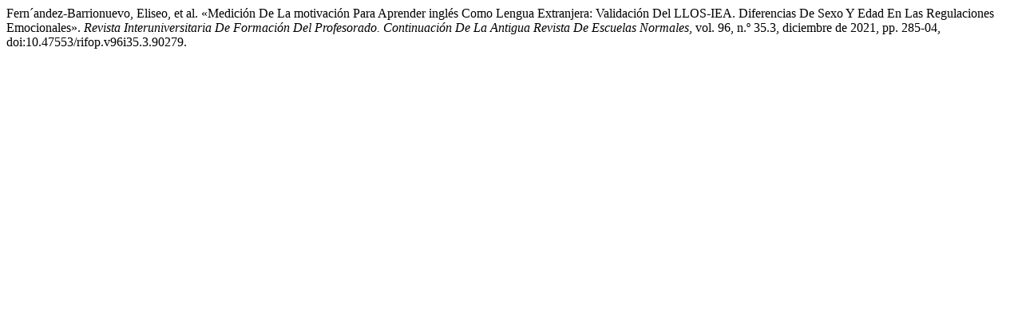

--- FILE ---
content_type: text/html; charset=UTF-8
request_url: https://recyt.fecyt.es/index.php/RIFOP/citationstylelanguage/get/modern-language-association?submissionId=90279&publicationId=76772
body_size: 478
content:
<div class="csl-bib-body">
  <div class="csl-entry">Fern´andez-Barrionuevo, Eliseo, et al. «Medición De La motivación Para Aprender inglés Como Lengua Extranjera: Validación Del LLOS-IEA. Diferencias De Sexo Y Edad En Las Regulaciones Emocionales». <i>Revista Interuniversitaria De Formación Del Profesorado. Continuación De La Antigua Revista De Escuelas Normales</i>, vol. 96, n.º 35.3, diciembre de 2021, pp. 285-04, doi:10.47553/rifop.v96i35.3.90279.</div>
</div>